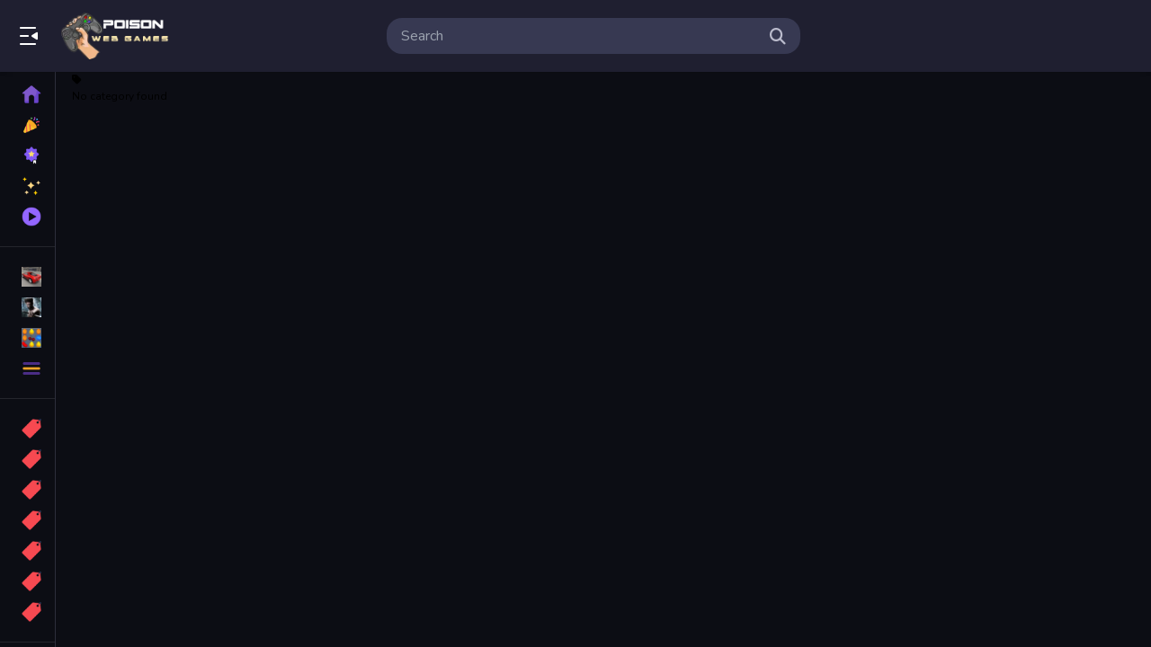

--- FILE ---
content_type: text/html; charset=UTF-8
request_url: https://poisonwebgames.com/tag/food/
body_size: 5729
content:
<!DOCTYPE html>
<html lang="en">

<head>
    

<meta http-equiv="Content-Type" content="text/html; charset=utf-8">
<meta name="viewport" content="width=device-width, initial-scale=1.0">
<title>Tag  Games - Play Online Games Free</title>
<meta http-equiv="x-dns-prefetch-control" content="on" />
<meta name="description" content=""><link rel="canonical" href="https://poisonwebgames.com/tag/">

<link rel="shortcut icon" href="https://poisonwebgames.com/favicon_crazygames.ico">
<link rel='apple-touch-icon'/ href="https://poisonwebgames.com/favicon_crazygames.ico">

<link rel="preload" href="https://poisonwebgames.com/templates/crazygames-like/css/play.css?ver=2025-10-29T10-07" as="style" onload="this.onload=null;this.rel='stylesheet'">
<noscript><link rel="stylesheet" href="https://poisonwebgames.com/templates/crazygames-like/css/play.css?ver=2025-10-29T10-07"></noscript>

<link rel="preload" href="https://poisonwebgames.com/templates/crazygames-like/css/all.css?ver=2025-10-29T10-07" as="style" onload="this.onload=null;this.rel='stylesheet'">
<noscript><link rel="stylesheet" href="https://poisonwebgames.com/templates/crazygames-like/css/all.css?ver=2025-10-29T10-07"></noscript>

<script src="https://poisonwebgames.com/templates/crazygames-like/js/jquery.v1.min.js"></script>

<link rel="preload" href="https://cdn.jsdelivr.net/npm/@splidejs/splide@3.6.12/dist/css/splide.min.css" as="style" onload="this.onload=null;this.rel='stylesheet'">
<noscript><link rel="stylesheet" href="https://cdn.jsdelivr.net/npm/@splidejs/splide@3.6.12/dist/css/splide.min.css"></noscript>
<script src="https://cdn.tailwindcss.com"></script>
<script>
    tailwind.config = {
        theme: {
            extend: {},
        },
        corePlugins: {
            preflight: false, // Opsional, jika ada masalah dengan reset CSS bawaan
        }
    };
</script>


<script type="text/javascript">
    var siteUrl = '//poisonwebgames.com';
</script>

<script src="https://www.google.com/recaptcha/api.js"
    async defer>
</script>

    <link href="https://fonts.googleapis.com/icon?family=Material+Symbols+Outlined" rel="preload" as="style" onload="this.rel='stylesheet'">
    <link href="https://fonts.googleapis.com/icon?family=Material+Icons+Outlined" rel="preload" as="style" onload="this.rel='stylesheet'">
    <link rel="preload" as="style" onload="this.rel='stylesheet'" href="https://cdnjs.cloudflare.com/ajax/libs/font-awesome/6.4.0/css/all.min.css" integrity="sha512-iecdLmaskl7CVkqkXNQ/ZH/XLlvWZOJyj7Yy7tcenmpD1ypASozpmT/E0iPtmFIB46ZmdtAc9eNBvH0H/ZpiBw==" crossorigin="anonymous" referrerpolicy="no-referrer" />
</head>

<body>
    <div id="header" class="fix-top">
    <div class="relative flex items-center justify-between px-5 py-2 mx-auto lg:bg-[#1F1F30]">
        <div class="flex items-center">
            <div id="tablet-search-button" class="hidden mr-2 md:block lg:hidden">
                <svg viewBox="0 0 24 24" focusable="false" aria-hidden="true" class="fill-white size-6">
                    <path xmlns="http://www.w3.org/2000/svg" fill="white" fill-rule="evenodd" clip-rule="evenodd" d="M2 5C2 4.44772 2.44772 4 3 4H15C15.5523 4 16 4.44772 16 5C16 5.55228 15.5523 6 15 6H3C2.44772 6 2 5.55228 2 5ZM2 12C2 11.4477 2.44772 11 3 11L21 11C21.5523 11 22 11.4477 22 12C22 12.5523 21.5523 13 21 13L3 13C2.44772 13 2 12.5523 2 12ZM2 19C2 18.4477 2.44772 18 3 18L21 18C21.5523 18 22 18.4477 22 19C22 19.5523 21.5523 20 21 20L3 20C2.44772 20 2 19.5523 2 19Z"></path>
                </svg>
            </div>
            <div id="desktop-menu-button" class="hidden w-12 cursor-pointer lg:block">
                <svg viewBox="0 0 24 24" focusable="false" aria-hidden="true" class="fill-white size-6"><path xmlns="http://www.w3.org/2000/svg" fill-rule="evenodd" clip-rule="evenodd" d="M19 4C19.5523 4 20 3.55229 20 3C20 2.44772 19.5523 2 19 2L3 2C2.44772 2 2 2.44772 2 3C2 3.55228 2.44772 4 3 4L19 4ZM20.47 7.95628L15.3568 11.152C14.7301 11.5437 14.7301 12.4564 15.3568 12.848L20.47 16.0438C21.136 16.4601 22 15.9812 22 15.1958V8.80427C22 8.01884 21.136 7.54 20.47 7.95628ZM11 13C11.5523 13 12 12.5523 12 12C12 11.4477 11.5523 11 11 11L3 11C2.44771 11 2 11.4477 2 12C2 12.5523 2.44771 13 3 13L11 13ZM20 21C20 21.5523 19.5523 22 19 22L3 22C2.44771 22 2 21.5523 2 21C2 20.4477 2.44771 20 3 20L19 20C19.5523 20 20 20.4477 20 21Z"></path></svg>
            </div>
            <a href="https://poisonwebgames.com/" class="logo hide-text">Play Best Free Online Games</a>
        </div>
        <div id="mobile-search-button" class="md:hidden">
            <svg viewBox="0 0 22 22" focusable="false" aria-hidden="true" class="fill-white size-5"><path fill="#fff" fill-rule="evenodd" clip-rule="evenodd" d="M10.5502 4.33335C7.25947 4.33335 4.59184 7.00099 4.59184 10.2917C4.59184 13.5824 7.25947 16.25 10.5502 16.25C13.8409 16.25 16.5085 13.5824 16.5085 10.2917C16.5085 7.00099 13.8409 4.33335 10.5502 4.33335ZM2.42517 10.2917C2.42517 5.80437 6.06286 2.16669 10.5502 2.16669C15.0375 2.16669 18.6752 5.80437 18.6752 10.2917C18.6752 12.1448 18.0548 13.853 17.0105 15.2199L23.7745 21.984C24.1976 22.4071 24.1976 23.093 23.7745 23.5161C23.3515 23.9391 22.6655 23.9391 22.2425 23.5161L15.4784 16.752C14.1114 17.7963 12.4033 18.4167 10.5502 18.4167C6.06286 18.4167 2.42517 14.779 2.42517 10.2917ZM20.8418 6.50002C20.2435 6.50002 19.7585 6.98505 19.7585 7.58335C19.7585 8.18166 20.2435 8.66669 20.8418 8.66669L23.0085 8.66669C23.6068 8.66669 24.0918 8.18166 24.0918 7.58335C24.0918 6.98505 23.6068 6.50002 23.0085 6.50002L20.8418 6.50002ZM17.5918 3.25002C17.5918 2.65171 18.0769 2.16669 18.6752 2.16669H23.0085C23.6068 2.16669 24.0918 2.65171 24.0918 3.25002C24.0918 3.84833 23.6068 4.33335 23.0085 4.33335L18.6752 4.33335C18.0769 4.33335 17.5918 3.84833 17.5918 3.25002ZM21.9252 10.8334C21.3269 10.8334 20.8418 11.3184 20.8418 11.9167C20.8418 12.515 21.3269 13 21.9252 13H23.0085C23.6068 13 24.0918 12.515 24.0918 11.9167C24.0918 11.3184 23.6068 10.8334 23.0085 10.8334H21.9252Z"></path></svg>
        </div>
        <div class="relative w-1/2 shrink-0 bg-[#373952] h-10 rounded-[17px] hidden md:flex lg:hidden items-center pl-12 pr-4 ml-4">
            <input type="text" class="w-full text-base text-white bg-transparent outline-none" 
                id="Search-InArea-tablet" name="search_parameter" placeholder="Search" autocomplete="off" aria-label="search-input">
            <i class="fa fa-search text-[#babbcc] absolute top-1/2 left-4 transform -translate-y-1/2 text-lg"></i>
            <i id="clear-search" class="fa fa-times-circle text-[#babbcc] text-lg hidden" aria-hidden="true"></i>
        </div>
        <div id="search-results-tablet" class="absolute bg-[#0C0D14] w-screen left-0 hidden h-svh max-h-[calc(100svh-80px)] py-4 space-y-2 overflow-y-auto top-[70px]"></div>
        <div class="relative w-[460px] shrink-0 bg-[#373952] h-10 rounded-[17px] hidden lg:flex items-center pr-12 pl-4 ml-4">
            <input type="text" class="w-full text-base text-white bg-transparent outline-none" 
                id="Search-InArea-desktop" name="search_parameter" placeholder="Search" autocomplete="off" aria-label="search-input">
            <i class="w-[18px] fa fa-search text-[#babbcc] absolute top-1/2 right-4 transform -translate-y-1/2 text-lg"></i>
            <div id="search-results-desktop" class="absolute bg-[#1F1F30] w-[460px] rounded-2xl left-0 h-[400px] hidden py-4 overflow-y-auto top-[70px]"></div>
        </div>
        <div class="w-[144px] hidden lg:block"></div>
    </div>
</div>
<div id="search-result-desktop-bg" class="fixed top-0 left-0 z-30 hidden w-full h-full bg-black bg-opacity-50"></div>

<div id="sidebar-menu" class="w-full h-svh fixed top-0 left-0 z-[999999999999999] bg-[#0C0D14] flex-col hidden md:-left-full md:flex transition-all duration-300 md:w-auto md:pr-5 lg:left-0 lg:z-20 lg:w-[62px] lg:pr-0 group lg:hover:w-auto lg:border-r lg:border-[#2d2e3b] lg:overflow-x-hidden min-[1920px]:w-[240px] min-[1920px]:hover:w-[240px]">
    <div class="flex items-center p-2 bg-[#0C0D14] shrink-0">
        <div id="back-button" class="mx-2 size-5 md:size-6 shrink-0 md:my-4">
            <svg viewBox="0 0 24 24" focusable="false" aria-hidden="true" class="md:hidden">
                <path fill="#fff" fill-rule="evenodd" clip-rule="evenodd" 
                    d="M8.33 18.74c.41.37 1.04.34 1.41-.07.37-.41.34-1.04-.07-1.41L4.95 13H21a1 1 0 0 0 0-2H4.95l4.72-4.26a1 1 0 1 0-1.34-1.49L2.79 10.26a2 2 0 0 0 0 2.98l5.54 5.5Z">
                </path>
            </svg>
            <svg fill="#fff" viewBox="0 0 24 24" focusable="false" aria-hidden="true" class="hidden md:block">
                <path fill-rule="evenodd" clip-rule="evenodd" d="M4.29289 4.29289C4.68342 3.90237 5.31658 3.90237 5.70711 4.29289L12 10.5858L18.2929 4.29289C18.6834 3.90237 19.3166 3.90237 19.7071 4.29289C20.0976 4.68342 20.0976 5.31658 19.7071 5.70711L13.4142 12L19.7071 18.2929C20.0976 18.6834 20.0976 19.3166 19.7071 19.7071C19.3166 20.0976 18.6834 20.0976 18.2929 19.7071L12 13.4142L5.70711 19.7071C5.31658 20.0976 4.68342 20.0976 4.29289 19.7071C3.90237 19.3166 3.90237 18.6834 4.29289 18.2929L10.5858 12L4.29289 5.70711C3.90237 5.31658 3.90237 4.68342 4.29289 4.29289Z"></path>
            </svg>
        </div>
        <div class="relative flex-1 shrink-0 bg-[#373952] h-[34px] rounded-[17px] flex items-center pl-12 pr-4 md:hidden">
            <input type="text" class="w-full text-base text-white bg-transparent outline-none" 
                id="Search-InArea" name="search_parameter" placeholder="Search" autocomplete="off" aria-label="search-input">
            <i class="fa fa-search text-[#babbcc] absolute top-1/2 left-4 transform -translate-y-1/2 text-lg"></i>
            <i id="clear-search" class="fa fa-times-circle text-[#babbcc] text-lg hidden" aria-hidden="true"></i>
        </div>
    </div>
    <div id="search-results" class="flex-1 hidden w-full max-h-full my-4 space-y-2 overflow-y-auto"></div>
    <div id="sidebar" class="flex-1 w-full max-h-full overflow-y-hidden min-[1920px]:overflow-y-auto lg:group-hover:overflow-y-auto lg:pt-4 lg:overflow-x-hidden lg:group-hover:pr-5 lg:pb-6 min-[1920px]:group-hover:pr-0 min-[1920px]:pr-5">
        <a href="https://poisonwebgames.com/" class="border-violet-500 border-l-4 text-violet-400 flex items-center font-semibold no-underline h-[34px] hover:text-opacity-65 hover:[&>div]:pl-2 [&>div]:mr-2 hover:[&>div]:mr-0 text-[15px]">
            <img src="https://poisonwebgames.com/templates/crazygames-like/image/icon-color/home.webp" alt="Home Icon" class="mx-5 size-5 lg:size-[22px]">
            <div class="relative transition-all duration-300">Home</div>
        </a>
        <a href="https://poisonwebgames.com/new-games" class="border-transparent border-l-4 text-white flex items-center font-semibold no-underline h-[34px] hover:text-opacity-65 hover:[&>div]:pl-2 [&>div]:mr-2 hover:[&>div]:mr-0 text-[15px]">
            <img src="https://poisonwebgames.com/templates/crazygames-like/image/icon-color/confetti.webp" alt="New Games Icon" class="mx-5 size-5 lg:size-[22px]">
            <div class="relative transition-all duration-300">New Games</div>
        </a>
        <a href="https://poisonwebgames.com/best-games" class="border-transparent border-l-4 text-white flex items-center font-semibold no-underline h-[34px] hover:text-opacity-65 hover:[&>div]:pl-2 [&>div]:mr-2 hover:[&>div]:mr-0 text-[15px]">
            <img src="https://poisonwebgames.com/templates/crazygames-like/image/icon-color/best-seller.webp" alt="Best Games IconHome" class="mx-5 size-5 lg:size-[22px]">
            <div class="relative transition-all duration-300">Best Games</div>
        </a>
        <a href="https://poisonwebgames.com/featured-games" class="border-transparent border-l-4 text-white flex items-center font-semibold no-underline h-[34px] hover:text-opacity-65 hover:[&>div]:pl-2 [&>div]:mr-2 hover:[&>div]:mr-0 text-[15px]">
            <img src="https://poisonwebgames.com/templates/crazygames-like/image/icon-color/stars.webp" alt="Featured Games Icon" class="mx-5 size-5 lg:size-[22px]">
            <div class="relative transition-all duration-300">Featured Games</div>
        </a>
        <a href="https://poisonwebgames.com/played-games" class="border-transparent border-l-4 text-white flex items-center font-semibold no-underline h-[34px] hover:text-opacity-65 hover:[&>div]:pl-2 [&>div]:mr-2 hover:[&>div]:mr-0 text-[15px]">
            <img src="https://poisonwebgames.com/templates/crazygames-like/image/icon-color/play-button.webp" alt="Played Games IconHome" class="mx-5 size-5 lg:size-[22px]">
            <div class="relative transition-all duration-300">Played Games</div>
        </a>
        <div class="w-full h-px my-4 bg-slate-100 bg-opacity-10"></div>
        <a href="https://poisonwebgames.com/category/racing-games" class="border-transparent border-l-4 text-white flex items-center font-semibold no-underline h-[34px] text-[15px] hover:text-opacity-65 hover:[&>div.truncate]:pl-2 [&>div.truncate]:mr-2 hover:[&>div.truncate]:mr-0">
    <div class="mx-5 mr-5 size-5 lg:size-[22px] aspect-w-1 aspect-h-1 shrink-0">
        <img src="/cat/racing-games.png" alt="Racing Games image" class="object-cover w-full h-full">
    </div>
    <div class="relative truncate transition-all duration-300">Racing Games</div>
</a><a href="https://poisonwebgames.com/category/action-games" class="border-transparent border-l-4 text-white flex items-center font-semibold no-underline h-[34px] text-[15px] hover:text-opacity-65 hover:[&>div.truncate]:pl-2 [&>div.truncate]:mr-2 hover:[&>div.truncate]:mr-0">
    <div class="mx-5 mr-5 size-5 lg:size-[22px] aspect-w-1 aspect-h-1 shrink-0">
        <img src="/cat/action-games.jpg" alt="Action Games image" class="object-cover w-full h-full">
    </div>
    <div class="relative truncate transition-all duration-300">Action Games</div>
</a><a href="https://poisonwebgames.com/category/puzzle-games" class="border-transparent border-l-4 text-white flex items-center font-semibold no-underline h-[34px] text-[15px] hover:text-opacity-65 hover:[&>div.truncate]:pl-2 [&>div.truncate]:mr-2 hover:[&>div.truncate]:mr-0">
    <div class="mx-5 mr-5 size-5 lg:size-[22px] aspect-w-1 aspect-h-1 shrink-0">
        <img src="/cat/puzzle-games.jpg" alt="Puzzle Games image" class="object-cover w-full h-full">
    </div>
    <div class="relative truncate transition-all duration-300">Puzzle Games</div>
</a>
        <a href="https://poisonwebgames.com/categories" class="border-transparent border-l-4 text-white flex items-center font-semibold no-underline h-[34px] hover:text-opacity-65 hover:[&>div]:pl-2 [&>div]:mr-2 hover:[&>div]:mr-0 text-[15px]">
            <img src="https://poisonwebgames.com/templates/crazygames-like/image/icon-color/hamburger-menu.webp" alt="More Tags Icon" class="mx-5 size-5 lg:size-[22px]"> 
            <div class="relative transition-all duration-300">More Categories</div>
        </a>
        <div class="w-full h-px my-4 bg-slate-100 bg-opacity-10"></div>
        <a href="https://poisonwebgames.com/tag/candy" class="border-transparent border-l-4 text-white flex items-center font-semibold no-underline h-[34px] hover:text-opacity-65 hover:[&>div.truncate]:pl-2 [&>div.truncate]:mr-2 hover:[&>div.truncate]:mr-0 text-[15px]">
    <div class="mx-5 size-5 lg:size-[22px] aspect-w-1 aspect-h-1 shrink-0">
        <img src="https://poisonwebgames.com/templates/crazygames-like/image/tag.png" alt="More Tags Icon" class="object-cover w-full h-full" alt="Candy image">
    </div>
    <div class="relative truncate transition-all duration-300">Candy</div>
</a><a href="https://poisonwebgames.com/tag/sport" class="border-transparent border-l-4 text-white flex items-center font-semibold no-underline h-[34px] hover:text-opacity-65 hover:[&>div.truncate]:pl-2 [&>div.truncate]:mr-2 hover:[&>div.truncate]:mr-0 text-[15px]">
    <div class="mx-5 size-5 lg:size-[22px] aspect-w-1 aspect-h-1 shrink-0">
        <img src="https://poisonwebgames.com/templates/crazygames-like/image/tag.png" alt="More Tags Icon" class="object-cover w-full h-full" alt="Sport image">
    </div>
    <div class="relative truncate transition-all duration-300">Sport</div>
</a><a href="https://poisonwebgames.com/tag/bomb" class="border-transparent border-l-4 text-white flex items-center font-semibold no-underline h-[34px] hover:text-opacity-65 hover:[&>div.truncate]:pl-2 [&>div.truncate]:mr-2 hover:[&>div.truncate]:mr-0 text-[15px]">
    <div class="mx-5 size-5 lg:size-[22px] aspect-w-1 aspect-h-1 shrink-0">
        <img src="https://poisonwebgames.com/templates/crazygames-like/image/tag.png" alt="More Tags Icon" class="object-cover w-full h-full" alt="Bomb image">
    </div>
    <div class="relative truncate transition-all duration-300">Bomb</div>
</a><a href="https://poisonwebgames.com/tag/apocalypse" class="border-transparent border-l-4 text-white flex items-center font-semibold no-underline h-[34px] hover:text-opacity-65 hover:[&>div.truncate]:pl-2 [&>div.truncate]:mr-2 hover:[&>div.truncate]:mr-0 text-[15px]">
    <div class="mx-5 size-5 lg:size-[22px] aspect-w-1 aspect-h-1 shrink-0">
        <img src="https://poisonwebgames.com/templates/crazygames-like/image/tag.png" alt="More Tags Icon" class="object-cover w-full h-full" alt="apocalypse image">
    </div>
    <div class="relative truncate transition-all duration-300">apocalypse</div>
</a><a href="https://poisonwebgames.com/tag/2048" class="border-transparent border-l-4 text-white flex items-center font-semibold no-underline h-[34px] hover:text-opacity-65 hover:[&>div.truncate]:pl-2 [&>div.truncate]:mr-2 hover:[&>div.truncate]:mr-0 text-[15px]">
    <div class="mx-5 size-5 lg:size-[22px] aspect-w-1 aspect-h-1 shrink-0">
        <img src="https://poisonwebgames.com/templates/crazygames-like/image/tag.png" alt="More Tags Icon" class="object-cover w-full h-full" alt="2048 image">
    </div>
    <div class="relative truncate transition-all duration-300">2048</div>
</a><a href="https://poisonwebgames.com/tag/best" class="border-transparent border-l-4 text-white flex items-center font-semibold no-underline h-[34px] hover:text-opacity-65 hover:[&>div.truncate]:pl-2 [&>div.truncate]:mr-2 hover:[&>div.truncate]:mr-0 text-[15px]">
    <div class="mx-5 size-5 lg:size-[22px] aspect-w-1 aspect-h-1 shrink-0">
        <img src="https://poisonwebgames.com/templates/crazygames-like/image/tag.png" alt="More Tags Icon" class="object-cover w-full h-full" alt="Best image">
    </div>
    <div class="relative truncate transition-all duration-300">Best</div>
</a>
        <a href="https://poisonwebgames.com/tags" class="border-transparent border-l-4 text-white flex items-center font-semibold no-underline h-[34px] hover:text-opacity-65 hover:[&>div]:pl-2 [&>div]:mr-2 hover:[&>div]:mr-0 text-[15px]">
            <img src="https://poisonwebgames.com/templates/crazygames-like/image/tag.png" alt="More Tags Icon" class="mx-5 size-5 lg:size-[22px]"> 
            <div class="relative transition-all duration-300">More Tags</div>
        </a>
        <div class="w-full h-px my-4 bg-slate-100 bg-opacity-10"></div>
        <a href="https://poisonwebgames.com/blogs" class="border-transparent border-l-4 text-white flex items-center font-semibold no-underline h-[34px] hover:text-opacity-65 hover:[&>div]:pl-2 [&>div]:mr-2 hover:[&>div]:mr-0 text-[15px]">
            <img src="https://poisonwebgames.com/templates/crazygames-like/image/icon-color/blogs.webp" alt="Blog Icon" class="mx-5 size-5 lg:size-[22px]"> 
            <div class="relative transition-all duration-300">Blog</div>
        </a>
        <a href="https://poisonwebgames.com/contact" class="border-transparent border-l-4 text-white flex items-center font-semibold no-underline h-[34px] hover:text-opacity-65 hover:[&>div]:pl-2 [&>div]:mr-2 hover:[&>div]:mr-0 text-[15px]">
            <img src="https://poisonwebgames.com/templates/crazygames-like/image/icon-color/phone.webp" alt="Contact Icon" class="mx-5 size-5 lg:size-[22px]"> 
            <div class="relative transition-all duration-300">Contact</div>
        </a>
        <a href="https://www.youtube.com/user/PoisonGamesSRB" class="border-transparent border-l-4 text-white flex items-center font-semibold no-underline h-[34px] hover:text-opacity-65 hover:[&>div]:pl-2 [&>div]:mr-2 hover:[&>div]:mr-0 text-[15px]">
            <img src="https://poisonwebgames.com/templates/crazygames-like/image/icon-color/youtube.webp" alt="YouTube Icon" class="mx-5 size-5 lg:size-[22px]"> 
            <div class="relative transition-all duration-300">YouTube</div>
        </a>
        <a href="https://poisonwebgames.com/terms" class="border-transparent border-l-4 text-white flex items-center font-semibold no-underline h-[34px] hover:text-opacity-65 hover:[&>div]:pl-2 [&>div]:mr-2 hover:[&>div]:mr-0 text-[15px]">
            <img src="https://poisonwebgames.com/templates/crazygames-like/image/icon-color/term.webp" alt="Terms Icon" class="mx-5 size-5 lg:size-[22px]"> 
            <div class="relative transition-all duration-300">Terms</div>
        </a>
        <a href="https://poisonwebgames.com/about" class="border-transparent border-l-4 text-white flex items-center font-semibold no-underline h-[34px] hover:text-opacity-65 hover:[&>div]:pl-2 [&>div]:mr-2 hover:[&>div]:mr-0 text-[15px]">
            <img src="https://poisonwebgames.com/templates/crazygames-like/image/icon-color/about.webp" alt="About Icon" class="mx-5 size-5 lg:size-[22px]"> 
            <div class="relative transition-all duration-300">About</div>
        </a>
        <a href="https://poisonwebgames.com/privacy" class="border-transparent border-l-4 text-white flex items-center font-semibold no-underline h-[34px] hover:text-opacity-65 hover:[&>div]:pl-2 [&>div]:mr-2 hover:[&>div]:mr-0 text-[15px]">
            <img src="https://poisonwebgames.com/templates/crazygames-like/image/icon-color/privacy.webp" alt="Privacy Icon" class="mx-5 size-5 lg:size-[22px]"> 
            <div class="relative transition-all duration-300">Privacy</div>
        </a>
        <div class="w-full py-8 text-sm text-center text-white lg:hidden">
            PoisonWebGames.com ©2025
        </div>
    </div>
</div>

    

    <div  class="px-4 pt-20 pb-5 md:pb-10 lg:pl-20 min-[1920px]:pl-[256px] transition-all duration-300 " style="">

        <script language="javascript">var PageType ="games"; var ids ="";</script>
	<div class="small _a-c">
	<div class="_a-c"><i class="fa fa-tag"></i></div>
	<div>No category found</div>
</div>
    </div>
    
<script>
    //gotop
    $(function() {
        var sT = $(window).scrollTop();
        if ($(window).scrollTop() != "0")
            $("#BackTop").fadeIn("slow");
        var scrollDiv = $("#BackTop");
        $(window).scroll(function() {
            if ($(window).scrollTop() == "0")
                $(scrollDiv).fadeOut("slow")
            else
                $(scrollDiv).fadeIn("slow")
        });
        $("#BackTop").click(function() {
            $("html, body").animate({
                scrollTop: 0
            }, "slow")
        });
    });
</script>

<script src="https://poisonwebgames.com/templates/crazygames-like/js/global.js?ver=017480977fc4f3a381037ca3bca84cd8"></script>
<script src="https://poisonwebgames.com/templates/crazygames-like/js/jquery.masnory.min.js"></script>
<script src="https://poisonwebgames.com/templates/crazygames-like/js/gamefree.js?ver=017480977fc4f3a381037ca3bca84cd8"></script>
<script src="https://poisonwebgames.com/static/libs/js/jquery.form.min.js"></script>
<script src="https://poisonwebgames.com/static/libs/js/root.js"></script>
<script src="https://poisonwebgames.com/templates/crazygames-like/js/general.js?ver=017480977fc4f3a381037ca3bca84cd8"></script>
<script src="https://poisonwebgames.com/templates/crazygames-like/js/index.js?ver=017480977fc4f3a381037ca3bca84cd8"></script>
<script src="https://cdn.jsdelivr.net/npm/@splidejs/splide@3.6.12/dist/js/splide.min.js"></script><script></script>

    <script>
        $('.sidebar').mouseenter(function() {
            $('.logo-icon').css('width', '120px');
            $('.logo-icon').attr('src', '../../../static/logo/kizi/logo.png');
        });

        $('.sidebar').mouseleave(function() {
            $('.logo-icon').css('width', '35px');
            $('.logo-icon').attr('src', '../../../static/logo/kizi/logo-35.png');
        });
    </script>
</body>

</html>

--- FILE ---
content_type: application/x-javascript
request_url: https://poisonwebgames.com/templates/crazygames-like/js/general.js?ver=017480977fc4f3a381037ca3bca84cd8
body_size: 5275
content:
// 
function __upGame_rx8(id) {
    $.ajax({
        url: Ajaxrequest() + '?t=gameplayed',
        type: 'POST',
        data: "gid=" + id
    });
}

/* FULLSCREEN FUNC */
function initFullScreen(fscreenToThis) {
    if (BigScreen.enabled) {
        BigScreen.request($(fscreenToThis)[0]);
    } else {
        alert("This browser doesn't support full screen");
    }
}

function __sGame() {
    $('.gmDisplay').show();
    $('._Ad-game').remove();
}

var __AdRNum = 6; // seconds to remove ads
function __AdRemoveCount() {
    if (__AdRNum != 0) {
        __AdRNum -= 1
        $('.rAdNum').text(__AdRNum);
    } else {
        $('.__r-Ad-1').css('display', 'none');
        $('.__r-Ad-2').css('display', 'inherit');
        $('._removeAd').attr('onclick', '__sGame()');
        $('._removeAd').attr('disabled', false);
        return false;
    }
    window.setTimeout(function () { __AdRemoveCount() }, 1000);
}

function __adCountD() {
    if (__AdNum != 0) {
        __AdNum -= 1
        $('.Adnum').text(__AdNum);
    } else {
        __sGame();
        return false;
    }
    window.setTimeout(function () { __adCountD() }, 1000);
}

function __sendReport(gid) {
    swal({
        title: "",
        text: "¿Tell us, what is your problem?",
        imageUrl: siteUrl + "/templates/modern/image/icon-color/worker.png",
        type: "input",
        showCancelButton: true,
        closeOnConfirm: false,
        animation: "slide-from-top",
        inputPlaceholder: "Write the problem here in detail..."
    }, function (inputValue) {
        if (inputValue === false) return false;
        if (inputValue === "") {
            swal.showInputError("You need to write something!");
            return false
        }

        $.ajax({
            url: Ajaxrequest() + '?t=send_report',
            type: 'POST',
            data: "gid=" + gid + "&report=" + inputValue,
            success: function (data) {
                if (data.status == 200) {
                    swal("", data.success_message, "success");
                } else {
                    swal("", data.error_message, "error");
                }
            }
        });
    });

}

$(function () {
    /* SEARCH AREA */
    $('#search-data-form').ajaxForm({
        url: Ajaxrequest() + '?t=search',
        type: 'POST',
        success: function (data) {
            startLoadbar();
            Loadlink(data.redirect_url);
            stopLoadbar();
        },
        error: function () {
            console.log('Connection failed!');
        }
    });

    /* FULLSCREEN BUTTON */
    $(document).on('click', '.initFullScreen', function () {
        initFullScreen($(this).attr('data-fullscreen-item'));
    });

    $(document).on('click', '#report-btn', function () {
        var gid_sR2 = $(this).attr('data-report');
        __sendReport(gid_sR2);
    });

    /* SHARE BUTTONS */
    $(document).on('click', '#share-btn', function (e) {
        e.preventDefault();
        var Dragon__socialURl_r2 = $(this).attr('data-share-url');
        window.open(
            '' + Dragon__socialURl_r2 + '',
            'Share',
            'toolbar=0, status=0, width=650, height=450'
        );
    });

    /* OVERLAY TOGGLE */
    $(document).on('click', '.overlay-toggle', function (e) {
        e.preventDefault();
        var data_target = $(this).attr('data-target');
        $(data_target).toggleClass('overlay-open');
        $('body').toggleClass('state-overlay-open');
        $(data_target).attr('data-status', function (_, attr) {
            return attr == 'closed' ? 'opened' : 'closed';
        });
    });

    $(document).on('click', '.overlay-wrapper', function (e) {
        if (e.target == this) {
            $(this).toggleClass('overlay-open');
            $('body').toggleClass('state-overlay-open');
            $(this).attr('data-status', function (_, attr) {
                return attr == 'closed' ? 'opened' : 'closed';
            });
        }
    });

});

(function (i, s, o, g, r, a, m) {
    i['GoogleAnalyticsObject'] = r;
    i[r] = i[r] || function () {
        (i[r].q = i[r].q || []).push(arguments)
    }, i[r].l = 1 * new Date();
    a = s.createElement(o), m = s.getElementsByTagName(o)[0];
    a.async = 1;
    a.src = g;
    m.parentNode.insertBefore(a, m)
})(window, document, 'script', 'https://www.google-analytics.com/analytics.js', 'ga');
(function () {
    ga('create', 'UA-154497915-1', 'auto');
    ga('send', 'pageview');
})();

(function (a, b, c) {
    var d = a.getElementsByTagName(b)[0];
    a.getElementById(c) || (a = a.createElement(b), a.id = c, a.src = "https://api.gamemonetize.com/cms_api.js?" + new Date().valueOf(), d.parentNode.insertBefore(a, d))
})(document, "script", "gamemonetize-cms");


document.addEventListener('DOMContentLoaded', function () {
    const searchInput = document.getElementById('Search-InArea');
    const searchResults = document.getElementById('search-results');
    const sidebar = document.getElementById('sidebar');
    const clearSearch = document.getElementById('clear-search');

    const searchInputTablet = document.getElementById('Search-InArea-tablet');
    const searchResultsTablet = document.getElementById('search-results-tablet');

    const searchInputDesktop = document.getElementById('Search-InArea-desktop');
    const searchResultsDesktop = document.getElementById('search-results-desktop');

    function debounce(func, delay) {
        let timeout;
        return function (...args) {
            clearTimeout(timeout);
            timeout = setTimeout(() => func.apply(this, args), delay);
        };
    }

    function fetchSearchResults(query, resultsElement, clearElement) {
        fetch(`/search-handler/${encodeURIComponent(query)}`)
            .then(response => response.text())
            .then(data => {
                const parser = new DOMParser();
                const doc = parser.parseFromString(data, 'text/html');

                const gameLinks = doc.querySelectorAll('a[href*="/game/"]');

                const gameList = Array.from(gameLinks)
                    .map(a => `
                    <a href="${a.href}" class="flex items-center text-[15px] text-white w-full py-2 hover:bg-[#373952]">
                        ${a.innerHTML}
                    </a>
                `).join('');

                const viewAllResultsLink = `
                <a href='/search/${encodeURIComponent(query)}' class='block mx-4 mt-5 text-center text-[15px] text-white' aria-label='View all results'>View all results</a>
            `;

                resultsElement.innerHTML = gameList + viewAllResultsLink;
                resultsElement.classList.remove('hidden');
                if (window.innerWidth >= 1024) document.getElementById('search-result-desktop-bg').classList.remove('hidden');
                clearElement.classList.remove('hidden');
                if (sidebar && window.innerWidth < 1024) sidebar.style.display = 'none';
            })
            .catch(error => console.error('Error fetching search results:', error));
    }

    const debouncedSearch = debounce((query) => fetchSearchResults(query, searchResults, clearSearch), 300);
    const debouncedSearchTablet = debounce((query) => fetchSearchResults(query, searchResultsTablet, clearSearch), 300);
    const debouncedSearchDesktop = debounce((query) => fetchSearchResults(query, searchResultsDesktop, clearSearch), 300);

    searchInput.addEventListener('input', function () {
        const query = searchInput.value.trim();
        if (query.length > 2) {
            debouncedSearch(query);
        } else {
            searchResults.classList.add('hidden');
            clearSearch.classList.add('hidden');
            searchResults.innerHTML = '';
            if (sidebar) sidebar.style.display = 'block';
        }
    });

    searchInputTablet.addEventListener('input', function () {
        const query = searchInputTablet.value.trim();
        if (query.length > 2) {
            debouncedSearchTablet(query);
        } else {
            searchResultsTablet.classList.add('hidden');
            clearSearch.classList.add('hidden');
            searchResultsTablet.innerHTML = '';
            if (sidebar) sidebar.style.display = 'block';
        }
    });

    searchInputDesktop.addEventListener('input', function () {
        const query = searchInputDesktop.value.trim();
        if (query.length > 2) {
            debouncedSearchDesktop(query);
        } else {
            searchResultsDesktop.classList.add('hidden');
            searchResultsDesktop.innerHTML = '';
            if (window.innerWidth >= 1024) document.getElementById('search-result-desktop-bg').classList.add('hidden');
        }
    });

    clearSearch.addEventListener('click', function () {
        searchInput.value = '';
        searchResults.classList.add('hidden');
        clearSearch.classList.add('hidden');
        searchResults.innerHTML = '';
        if (sidebar) sidebar.style.display = 'block';
    });

    clearSearch.addEventListener('click', function () {
        searchInputTablet.value = '';
        searchResultsTablet.classList.add('hidden');
        clearSearch.classList.add('hidden');
        searchResultsTablet.innerHTML = '';
        if (sidebar) sidebar.style.display = 'block';
    });

    $('#back-button').click(function () {
        if (window.innerWidth < 768) {
            $('#sidebar-menu').addClass('hidden');
            $('#sidebar-menu').removeClass('flex');
        } else if (window.innerWidth < 1024) {
            $('#sidebar-menu').addClass('md:-left-full');
        }
    })

    $('#mobile-search-button').click(function () {
        if (window.innerWidth < 768) {
            $('#sidebar-menu').removeClass('hidden');
            $('#sidebar-menu').addClass('flex');
            $('#Search-InArea').focus();
        }
    })

    $('#tablet-search-button').click(function () {
        $('#sidebar-menu').removeClass('md:-left-full');
    })

    $('#desktop-menu-button').click(function () {
        if ($('#sidebar-menu').hasClass('lg:left-0')) {
            $('#sidebar-menu').removeClass('lg:left-0');
            document.querySelector('#desktop-menu-button svg').classList.add('scale-x-[-1]');
            document.querySelector('div.px-4.pt-20.pb-5').classList.remove('lg:pl-20')
        } else {
            $('#sidebar-menu').addClass('lg:left-0');
            document.querySelector('#desktop-menu-button svg').classList.remove('scale-x-[-1]');
            document.querySelector('div.px-4.pt-20.pb-5').classList.add('lg:pl-20');
        }
    });

    $(document).on('click', '.splide-arrow-right', function () {
        const container = this.closest('.mb-6').querySelector('.splide-items-container');
        container.scrollBy({ left: 272, behavior: 'smooth' });
    });

    // Pastikan video hanya ditambahkan sekali
    if (/Mobi|Android/i.test(navigator.userAgent) && window.location.pathname === '/') {
        let activeCarouselIndex = 0;
        let currentCarouselPlayer = null;
        let newGamePlayers = {};

        function createVideoPlayer(container, videoUrl) {
            if (!container || !videoUrl) return;
            container.innerHTML = `<video src="${videoUrl}" class="absolute scale-[1.2] object-cover object-center w-full h-full" autoplay muted loop playsinline></video>`;
        }

        function observeNewGameVideos(entries) {
            entries.forEach(entry => {
                const element = entry.target;
                const imgTag = element.querySelector('img');
                if (!imgTag) return;

                const gameId = imgTag.src.split('/')[3];

                if (entry.isIntersecting) {
                    if (!newGamePlayers[gameId]) {
                        const videoUrl = element.getAttribute('data-wt-video');
                        if (videoUrl.includes('/games-thumb')) {
                            const videoContainer = document.createElement('div');
                            videoContainer.className = "absolute inset-0 z-10 object-cover object-center overflow-hidden video-container rounded-2xl";
                            element.appendChild(videoContainer);
                            newGamePlayers[gameId] = createVideoPlayer(videoContainer, videoUrl);
                        }
                    }
                } else {
                    if (newGamePlayers[gameId]) {
                        delete newGamePlayers[gameId];
                    }
                    element.querySelector('.video-container')?.remove();
                }
            });
        }

        const newGameObserver = new IntersectionObserver(observeNewGameVideos, {
            root: null,
            rootMargin: "0px",
            threshold: 0.5
        });

        document.querySelectorAll('.new-games-list').forEach((element, index) => {
            if (window.innerWidth < 768) {
                if ((index + 1) % 5 === 0) {
                    newGameObserver.observe(element);
                }
            } else if (window.innerWidth < 1024) {
                if ([5, 6, 11, 12, 17, 18, 23, 24].includes(index + 1)) {
                    newGameObserver.observe(element);
                }
            }
        });

        function observeCarousel(entries) {
            entries.forEach(entry => {
                const carousel = entry.target;
                if (!carousel) return;
                const items = carousel.querySelectorAll('.home-top-games-list');

                if (entry.isIntersecting) {
                    restartCarouselVideo(items);
                } else {
                    stopCarouselVideos(items);
                }
            });
        }

        function restartCarouselVideo(items) {
            const newIndex = Math.round(carousel.scrollLeft / items[0].offsetWidth);
            activeCarouselIndex = newIndex;
            updateCarouselVideos(items);
        }

        function updateCarouselVideos(items, dotsContainer) {
            items.forEach((item, i) => {
                const imgTag = item.querySelector('img');
                if (!imgTag) return;
                const existingVideoContainer = item.querySelector('.video-container');

                if (!dotsContainer) return;

                dotsContainer.children[i].classList.toggle('opacity-50', i !== activeCarouselIndex);

                if (i === activeCarouselIndex) {
                    if (!existingVideoContainer) {
                        const videoUrl = item.getAttribute('data-wt-video');
                        if (videoUrl.includes('/games-thumb')) {
                            const videoContainer = document.createElement('div');
                            videoContainer.className = "absolute inset-0 z-10 object-cover object-center overflow-hidden video-container rounded-2xl";
                            item.appendChild(videoContainer);
                            currentCarouselPlayer = createVideoPlayer(videoContainer, videoUrl);
                        }
                    }
                } else {
                    item.querySelector('.video-container')?.remove();
                }
            });
        }

        function stopCarouselVideos(items) {
            if (currentCarouselPlayer) {
                currentCarouselPlayer = null;
            }
            items.forEach(item => item.querySelector('.video-container')?.remove());
        }

        const carousel = document.querySelector('.home-top-games-list-carousel');
        if (carousel) {
            const carouselObserver = new IntersectionObserver(observeCarousel, {
                root: null,
                rootMargin: "0px",
                threshold: 0.5
            });
            carouselObserver.observe(carousel);

            const items = carousel.querySelectorAll('.home-top-games-list');
            const dotsContainer = document.createElement('div');
            dotsContainer.id = 'carousel-dots';
            dotsContainer.classList.add('flex', 'justify-center', 'mt-1');
            carousel.parentNode.insertBefore(dotsContainer, carousel.nextSibling);

            items.forEach((_, index) => {
                const dot = document.createElement('div');
                dot.classList.add('size-[7px]', 'rounded-full', 'opacity-50', 'bg-white', 'cursor-pointer', 'mx-2');
                if (index === 0) dot.classList.remove('opacity-50');
                dot.addEventListener('click', () => {
                    carousel.scrollTo({ left: index * items[0].offsetWidth, behavior: 'smooth' });
                });
                dotsContainer.appendChild(dot);
            });

            window.addEventListener("load", () => {
                const firstItem = items[0];
                const imgTag = firstItem.querySelector('img');
                if (imgTag) {
                    const videoUrl = firstItem.getAttribute('data-wt-video');
                    if (videoUrl.includes('/games-thumb')) {
                        const videoContainer = document.createElement('div');
                        videoContainer.className = "absolute inset-0 z-10 object-cover object-center overflow-hidden video-container rounded-2xl";
                        firstItem.appendChild(videoContainer);
                        currentCarouselPlayer = createVideoPlayer(videoContainer, videoUrl);
                    }
                }
            });

            carousel.addEventListener('scroll', () => {
                const newIndex = Math.round(carousel.scrollLeft / items[0].offsetWidth);
                if (newIndex !== activeCarouselIndex) {
                    activeCarouselIndex = newIndex;
                    updateCarouselVideos(items, dotsContainer);
                }
            });

            window.addEventListener("scroll", () => {
                const rect = carousel.getBoundingClientRect();
                if (rect.top >= 0 && rect.bottom <= (window.innerHeight || document.documentElement.clientHeight)) {
                    restartCarouselVideo(items);
                }
            });
        }
    }

    // SHOW MORE BUTTON
    $(document).on('click', '.show-more-button', function () {
        const parentDiv = $(this).closest('.flex');
        const descriptionDiv = parentDiv.find('.truncated-description');

        if (descriptionDiv.hasClass('truncate')) {
            descriptionDiv.removeClass('truncate w-8/12');
            parentDiv.removeClass('items-center');
            parentDiv.addClass('flex-col items-start');
            $(this).removeClass('ml-2');
            $(this).text('Show less');
        } else {
            descriptionDiv.addClass('truncate w-8/12');
            parentDiv.addClass('items-center');
            parentDiv.removeClass('flex-col items-start');
            $(this).addClass('ml-2');
            $(this).text('Show more');
        }
    });

    // Ensure "Show more" button is visible if the description is truncated
    $('.truncated-description').each(function () {
        if (this.scrollWidth > this.clientWidth) {
            $(this).siblings('.show-more-button').removeClass('hidden');
        } else {
            $(this).siblings('.show-more-button').addClass('hidden');
        }
    });

    if (window.location.pathname === '/' && window.innerWidth >= 1024) {

        $(document).on('click', '.modal-footer-open', function () {
            $('.modal-footer').removeClass('hidden').addClass('flex');
        });

        $(document).on('click', '.modal-close, .modal-footer', function (e) {
            if ($(e.target).is('.modal-close, .modal-footer')) {
                $('.modal-footer').removeClass('flex').addClass('hidden');
            }
        });

        $(document).on('click', '.modal-close', function (e) {
            $('.modal-footer').removeClass('flex').addClass('hidden');
        });

        const container = document.querySelector('.home-top-games-list-carousel');
        const gamelist = $('.home-top-games-list-carousel a');

        $(document).on('click', '#top-home-desktop-arrow-right', function () {
            for (let index = 0; index < gamelist.length; index++) {
                if (gamelist[index].getBoundingClientRect().x + gamelist[index].getBoundingClientRect().width > container.clientWidth) {
                    container.scrollTo({ left: gamelist[index].offsetLeft - 48, behavior: 'smooth' });
                    break;
                }
            }
        });

        $(document).on('click', '#top-home-desktop-arrow-left', function () {
            let veryLeftGameListIndex = 0;
            for (let index = gamelist.length - 1; index >= 0; index--) {
                veryLeftGameListIndex = index;
                if (gamelist[index].getBoundingClientRect().x < -container.clientWidth) {
                    break;
                }
            }
            container.scrollTo({ left: veryLeftGameListIndex === 0 ? -container.clientWidth : gamelist[veryLeftGameListIndex].offsetLeft - 48, behavior: 'smooth' });
        });

        const updateArrowsVisibility = () => {
            const container = document.querySelector('.home-top-games-list-carousel');
            const leftArrow = document.getElementById('top-home-desktop-arrow-left');
            const rightArrow = document.getElementById('top-home-desktop-arrow-right');

            if (container.scrollLeft === 0) {
                leftArrow.classList.remove('group-hover:flex');
            } else {
                leftArrow.classList.add('group-hover:flex');
            }

            if (container.scrollLeft + container.clientWidth >= container.scrollWidth) {
                rightArrow.classList.remove('group-hover:flex');
            } else {
                rightArrow.classList.add('group-hover:flex');
            }
        };

        document.querySelector('.home-top-games-list-carousel').addEventListener('scroll', updateArrowsVisibility);
        window.addEventListener('resize', updateArrowsVisibility);
        updateArrowsVisibility();


        $(document).on('click', '.splide-arrow-right', function () {
            const container = $(this).parent().find('.splide-items-container')[0];
            const gamelist = $(this).parent().find('.splide-items-container a');
            for (let index = 0; index < gamelist.length; index++) {
                if (gamelist[index].getBoundingClientRect().x + gamelist[index].getBoundingClientRect().width > container.clientWidth) {
                    container.scrollTo({ left: gamelist[index].offsetLeft - 48, behavior: 'smooth' });
                    break;
                }
            }
        });

        $(document).on('click', '.splide-arrow-left', function () {
            const container = $(this).parent().find('.splide-items-container')[0];
            const gamelist = $(this).parent().find('.splide-items-container a');
            let veryLeftGameListIndex = 0;
            for (let index = gamelist.length - 1; index >= 0; index--) {
                veryLeftGameListIndex = index;
                if (gamelist[index].getBoundingClientRect().x < -container.clientWidth) {
                    break;
                }
            }
            container.scrollTo({ left: gamelist[veryLeftGameListIndex].getBoundingClientRect().offsetLeft - 48, behavior: 'smooth' });
        });

        const updateArrowsSplideVisibility = () => {
            const container = document.querySelectorAll('.splide-items-container');

            container.forEach((c) => {
                const leftArrow = c.parentElement.querySelector('.splide-arrow-left');
                const rightArrow = c.parentElement.querySelector('.splide-arrow-right');

                if (c.scrollLeft === 0) {
                    leftArrow.classList.remove('group-hover:flex');
                } else {
                    leftArrow.classList.add('group-hover:flex');
                }

                if (c.scrollLeft + c.clientWidth + 2 >= c.scrollWidth) {
                    rightArrow.classList.remove('group-hover:flex');
                } else {
                    rightArrow.classList.add('group-hover:flex');
                }
            });
        };

        document.querySelectorAll('.splide-items-container').forEach((c) => {
            c.addEventListener('scroll', updateArrowsSplideVisibility);
        });
        window.addEventListener('resize', updateArrowsSplideVisibility);
        updateArrowsSplideVisibility();

        $(document).on('click', '.categories-list-container-carousel-arrow-right', function () {
            const container = $(this).parent().find('.categories-list-container-carousel')[0];
            const gamelist = $(this).parent().find('.categories-list-container-carousel div');
            for (let index = 0; index < gamelist.length; index++) {
                if (gamelist[index].getBoundingClientRect().x - container.getBoundingClientRect().x + gamelist[index].clientWidth > container.clientWidth) {
                    console.log(gamelist[index])
                    container.scrollTo({ left: gamelist[index].offsetLeft - 48, behavior: 'smooth' });
                    break;
                }
            }
        });

        $(document).on('click', '.categories-list-container-carousel-arrow-left', function () {
            const container = $(this).parent().find('.categories-list-container-carousel')[0];
            const gamelist = $(this).parent().find('.categories-list-container-carousel div');
            let veryLeftGameListIndex = 0;
            for (let index = gamelist.length - 1; index >= 0; index--) {
                veryLeftGameListIndex = index;
                if (gamelist[index].getBoundingClientRect().x < -container.clientWidth) {
                    break;
                }
            }

            if (veryLeftGameListIndex === 0) {
                container.scrollBy({ left: -container.scrollLeft, behavior: 'smooth' });
                return;
            }

            container.scrollTo({ left: gamelist[veryLeftGameListIndex].offsetLeft - 48, behavior: 'smooth' });
        });

        const updateArrowsCategoriesListVisibility = () => {
            const container = document.querySelector('.categories-list-container-carousel');
            const leftArrow = document.querySelector('.categories-list-container-carousel-arrow-left');
            const rightArrow = document.querySelector('.categories-list-container-carousel-arrow-right');

            if (container.scrollLeft === 0) {
                leftArrow.classList.remove('group-hover:flex');
            } else {
                leftArrow.classList.add('group-hover:flex');
            }

            if (container.scrollLeft + container.clientWidth >= container.scrollWidth) {
                rightArrow.classList.remove('group-hover:flex');
            } else {
                rightArrow.classList.add('group-hover:flex');
            }
        };

        document.querySelector('.categories-list-container-carousel').addEventListener('scroll', updateArrowsCategoriesListVisibility);
        window.addEventListener('resize', updateArrowsCategoriesListVisibility);
        updateArrowsCategoriesListVisibility();
    }

    $(document).on('mouseenter', '[data-wt-video]', function () {
        const gameName = this.getAttribute('aria-label');
        if (gameName && window.innerWidth >= 1024) {
            const nameDiv = document.createElement('div');
            nameDiv.className = "absolute ring-2 ring-violet-500 ring-inset rounded-lg name-div bottom-0 z-[11] w-full text-sm font-bold text-white truncate py-4 px-2 h-full flex items-end bg-gradient-name";
            if (!$(this).hasClass('w-16')) {
                const nameParagraph = document.createElement('p');
                nameParagraph.className = "truncate";
                nameParagraph.textContent = gameName;
                nameDiv.appendChild(nameParagraph);
            }
            this.appendChild(nameDiv);
        }

        if (this.querySelector('.video-container')) return; // Cegah duplikasi video

        const videoUrl = this.getAttribute('data-wt-video');
        if (videoUrl.includes('/games-thumb')) {
            const videoContainer = document.createElement('div');
            videoContainer.className = "absolute inset-0 z-10 object-cover object-center overflow-hidden video-container rounded-2xl";

            const videoElement = document.createElement('video');
            videoElement.src = videoUrl;
            videoElement.className = "absolute scale-[1.2] object-cover object-center w-full h-full";
            videoElement.autoplay = true;
            videoElement.muted = true;
            videoElement.loop = true;
            videoElement.playsInline = true;
            videoElement.preload = "metadata"; // Hanya pre-load metadata, bukan seluruh video
            videoElement.playbackRate = 2.0;

            videoContainer.appendChild(videoElement);
            this.appendChild(videoContainer);
        }
    });

    $(document).on('mouseleave', '[data-wt-video]', function () {
        const videoContainer = this.querySelector('.video-container');
        if (videoContainer) {
            videoContainer.remove();
        }
        const nameDiv = this.querySelector('.name-div');
        if (nameDiv) {
            nameDiv.remove();
        }
    });
});


--- FILE ---
content_type: application/x-javascript
request_url: https://poisonwebgames.com/templates/crazygames-like/js/global.js?ver=017480977fc4f3a381037ca3bca84cd8
body_size: 2228
content:
function crlocal() {
    var a, b, c = window.navigator.language.toLowerCase();
    for (a = 0, b = s.length; b > a; a++)
        if (c.indexOf(s[a]) > -1) return s[a];
    return "en"
}

function getParam(a) {
    var b = new RegExp("(^|&)" + a + "=([^&]*)(&|$)", "i"),
        c = window.location.search.substr(1).match(b);
    return null != c ? unescape(c[2]) : null
}

function gethl() {
    var a = getParam("hl") || crlocal() || "en";
    return -1 == s.indexOf(a) ? "en" : a
}

function showCT(a) {
    var b, c, d, e, f = $("[lib]");
    for (b = 0, c = f.length; c > b; b++) d = $(f[b]), _lanAttr = d.attr("lib"), _lan = a[_lanAttr], _lan && ("title" == _lanAttr && (e = d.attr("title") || "", _lan = _lan.replace(/###/gi, e)), d.html(_lan))
}

function show() {
    if ("undefined" == typeof getComHl || !getComHl()) {
        var a, b, c, d = gethl();
        try {
            lanlib = JSON.parse(localStorage.lanlib)
        } catch (e) {
            lanlib = {}
        }
        a = (new Date).getTime(), b = localStorage.lanTime || 0, c = getParam("hl"), Object.keys(lanlib).length > 0 && 216e5 >= a - b && (c == localStorage.lanParam || !c) ? showCT(lanlib) : $.get("/Media/lan.lib/" + d + ".json?v=1.9.8", function (a) {
            var b;
            a = a || {}, Object.keys(a).length <= 0 || (localStorage.lanlib = JSON.stringify(a), localStorage.lanTime = (new Date).getTime(), localStorage.lanParam = d, window.lanlib = a, b = a, showCT(b))
        }, "json")
    }
}

function initGoTop() {
    _m && $("#footer").removeClass("fix"), $(window).scrollTop(), $(window).scrollTop() >= "760" && $("#BackTop").show();
    var b = $("#BackTop");
    $(window).scroll(function () {
        $(window).scrollTop() <= "760" ? $(b).hide() : $(b).show()
    }), $("#BackTop").click(function () {
        $("html,body").animate({
            scrollTop: 0
        }, 600)
    })
}

function IdxFuc() {
    var a = $(".post").eq(Math.floor($("#content").width() / 150) - 3).offset().left + 150,
        b = '<div id="pos-idx"><span>Advertisement</span>' + __Slots.render(isMobile ? _Slots.idx_m : _Slots.idx, 1) + "</div>";
    $(".catename").size() >= 1 ? $(".catename").after(b) : $("#content").prepend(b), $("#pos-idx").css("left", "").css("left", a - $("#pos-idx").offset().left), (adsbygoogle = window.adsbygoogle || []).push({})
}

function shuffle(a) {
    var b, c, d = a.length;
    if (d)
        for (; --d;) c = Math.floor(Math.random() * (d + 1)), b = a[c], a[c] = a[d], a[d] = b;
    return a
}

function checkCookieconsent() {
    localStorage.ckCookieconsent || location.href.indexOf("play/") > -1 || ($("body").append('<div id="cookieconsent" style="display:none;"><span>This website uses cookies to ensure you get the best experience on our website. <a href="//gamemonetize.com/privacypolicy" target="_blank">Learn more</a></span><a class="cc-btn">Got it!</a></div>'), $(".cc-btn").on("click", function () {
        localStorage.ckCookieconsent = !0, $("#cookieconsent").remove()
    }))
}

function gameSize() {
    var a = $(window).width(),
        b = $(".game-box"),
        c = b.attr("data-width"),
        d = b.attr("data-height"),
        e = c / d,
        f = b.attr("data-norate");
    0 == f ? b.css({
        width: c + "px",
        height: d + "px",
        position: "relative",
        "z-index": 0,
        top: 0,
        left: 0,
        "margin-left": "auto",
        "margin-right": "auto",
        "margin-top": 0
    }) : 1280 >= a ? (b.css({
        width: "680",
        height: 680 / e + "px",
        position: "relative",
        "z-index": 0,
        top: 0,
        left: 0,
        "margin-left": "auto",
        "margin-right": "auto",
        "margin-top": 0
    }), _Gameheight = Number(680 / e), _Gameheight = _Gameheight > 555 ? _Gameheight : 555) : (b.css({
        width: c,
        height: d,
        position: "relative",
        "z-index": 0,
        top: 0,
        left: 0,
        "margin-left": "auto",
        "margin-right": "auto",
        "margin-top": 0
    }), _Gameheight = Number(d), _Gameheight = _Gameheight > 555 ? _Gameheight : 555), $(".game-info").css("min-height", Number(_Gameheight) + 48 + "px")
}

function showGameBox() {
    var a = $("#loader_container").is(":visible");
    return a ? !1 : ($("html,body").animate({
        scrollTop: "240px"
    }, 800), $("#loader_container").hide(), $("#gameDiv").css({
        visibility: "visible",
        display: "block",
        height: "100%"
    }), void 0)
}

function ReplayGame() {
    var c, d, a = $("#gameframe");
    if (a.size()) try {
        ReloadReplayFrame()
    } catch (b) { } else c = $("#game-box"), c = c.size() ? c : $(".game-box"), d = c.html(), c.html(d)
}

function ReloadReplayFrame() {
    var a, b, c;
    reloadCont > 10 || (a = document.getElementById("gameframe"), b = a.contentDocument || a.contentWindow.document, b && (c = b.getElementsByTagName("iframe")[0], c && c.setAttribute("src", c.getAttribute("src"))), reloadCont++)
}

function GameFullscreen() {
    $('#header').css('z-index', '999');
    var b, c, d, e, f, g, h, i, j;
    $(".game-box").html(), b = $("#game-col").parent(), c = $(window).height(), d = '<div id="Boxshadow" style="height:' + c + 'px;"><div id="Close" onclick="CloseFullscreen();return false;">Close</div></div>',
        e = $(".game-box"), f = $("#gameDiv"), g = f.offset().width, h = f.offset().height, i = 1.2 * (g / h), j = {
            height: c - 50,
            width: c + 300,
            position: "fixed",
            "z-index": 1112,
            top: "50%",
            left: "50%",
            "margin-left": -((c + 295) / 2),
            "margin-top": -((c - 50) / 2)
        }, e.css(j), hdiv = $("#Boxshadow"), hdiv.size() ? hdiv.css("height", c + "px") : b.append(d), FullScreen = !0, $(".go-game").hide()
}

function CloseFullscreen() {
    $('#header').css('z-index', '9999');
    var a = $("#gameDiv"),
        b = a.offset().width,
        c = a.offset().height;
    $("#Boxshadow").remove(), $("#Close").remove(), FullScreen = !1, $(".go-game").show(), $(".game-box").attr("style", "").css({
        width: b,
        height: c,
        "text-align": "center"
    })
}

console.log.apply(console, "\n %c %c %c  GameMonetize.com CMS - Free Arcade Script for Publishers!  %c  %c     powered by   https://www.gamemonetize.com/cms     %c %c %c %c,background: #9C0013; padding:5px 0;,background: #9C0013; padding:5px 0;,color: #FFFFFF; background: #030307; padding:5px 0;,background: #9C0013; padding:5px 0;,color: #FFFFFF;background: #DB0028; padding:5px 0;,background: #9C0013; padding:5px 0;,color: #ff2424; background: #9C0013; padding:5px 0;,color: #ff2424; background: #fff; padding:5px 0;,color: #ff2424; background: #fff; padding:5px 0;".split(","));
console.log(" %c %c %c  Get your own free arcade script with modern themes, thousands of HTML5 games and optimized UI to increase revenue!  %c %c %c", "background: #db0028", "background: #db0028", "color: #fff; background: #db0028;", "background: #db0028", "background: #db0028", "background: #ffffff");
var loadTime = window.performance.timing.domContentLoadedEventEnd - window.performance.timing.navigationStart;
window.onload = function () {
    var loadTime = window.performance.timing.domContentLoadedEventEnd - window.performance.timing.navigationStart;
    console.log(' Load time: 0.' + loadTime);
}

--- FILE ---
content_type: application/javascript
request_url: https://api.gamemonetize.com/cms_api.js?1766242440202
body_size: 438
content:
if(document.location.href.indexOf('toptikgames') > -1) {
    document.location.href = 'https://cashgun.co';
}
if(document.location.href.indexOf('unblockedgames.com.cn') > -1 ||
    document.location.href.indexOf('kyabai.com') > -1) {
    document.location.href = 'https://cashgun.co';
}
if(document.location.href.indexOf('indcoof.com') > -1 ||
    document.location.href.indexOf('jnpy') > -1 ||
    document.location.href.indexOf('4buy') > -1 ||
    document.location.href.indexOf('1top') > -1 ||
    document.location.href.indexOf('bixo') > -1 ||
    document.location.href.indexOf('cdswe') > -1 ||
    document.location.href.indexOf('fxpe') > -1 ||
    document.location.href.indexOf('fyqu') > -1 ||
    document.location.href.indexOf('finy') > -1 ||
    document.location.href.indexOf('fltz') > -1 ||
    document.location.href.indexOf('weezo') > -1) { 
    document.location.href = 'https://cashgun.co';
}

/*This function will load script and call the callback once the script has loaded*/
function loadScriptAsync(scriptSrc, callback) {
    if (typeof callback !== 'function') {
        // throw new Error('Not a valid callback for async script load');
    }
    var script = document.createElement('script');
    script.onload = callback;
    script.src = scriptSrc;
    document.head.appendChild(script);
}

/* This is the part where you call the above defined function and "call back" your code which gets executed after the script has loaded */
loadScriptAsync('https://www.googletagmanager.com/gtag/js?id=G-MBQB6XXSKR', function(){
    window.dataLayer = window.dataLayer || [];
    function gtag(){dataLayer.push(arguments);}
    gtag('js', new Date());
    gtag('config', 'G-MBQB6XXSKR');
})